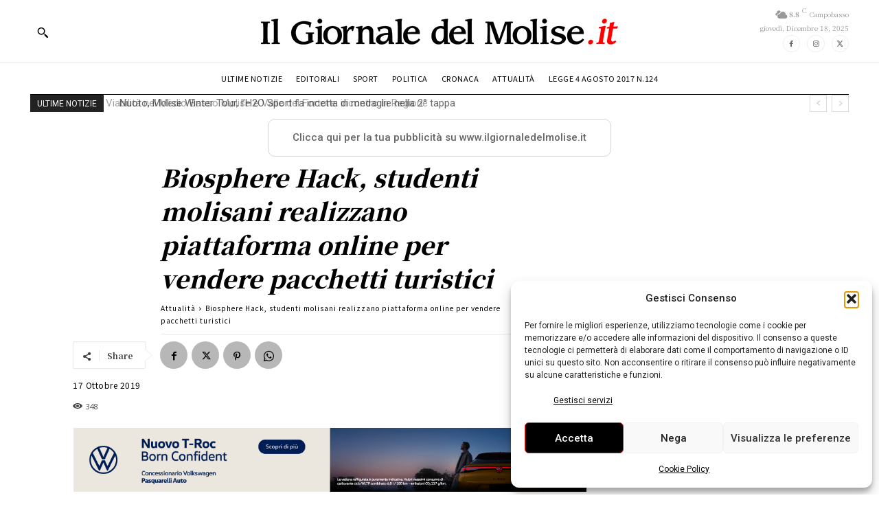

--- FILE ---
content_type: text/html; charset=utf-8
request_url: https://www.google.com/recaptcha/api2/aframe
body_size: 268
content:
<!DOCTYPE HTML><html><head><meta http-equiv="content-type" content="text/html; charset=UTF-8"></head><body><script nonce="2NqhQDRv8LLWqLxqtKtE2Q">/** Anti-fraud and anti-abuse applications only. See google.com/recaptcha */ try{var clients={'sodar':'https://pagead2.googlesyndication.com/pagead/sodar?'};window.addEventListener("message",function(a){try{if(a.source===window.parent){var b=JSON.parse(a.data);var c=clients[b['id']];if(c){var d=document.createElement('img');d.src=c+b['params']+'&rc='+(localStorage.getItem("rc::a")?sessionStorage.getItem("rc::b"):"");window.document.body.appendChild(d);sessionStorage.setItem("rc::e",parseInt(sessionStorage.getItem("rc::e")||0)+1);localStorage.setItem("rc::h",'1766017764294');}}}catch(b){}});window.parent.postMessage("_grecaptcha_ready", "*");}catch(b){}</script></body></html>